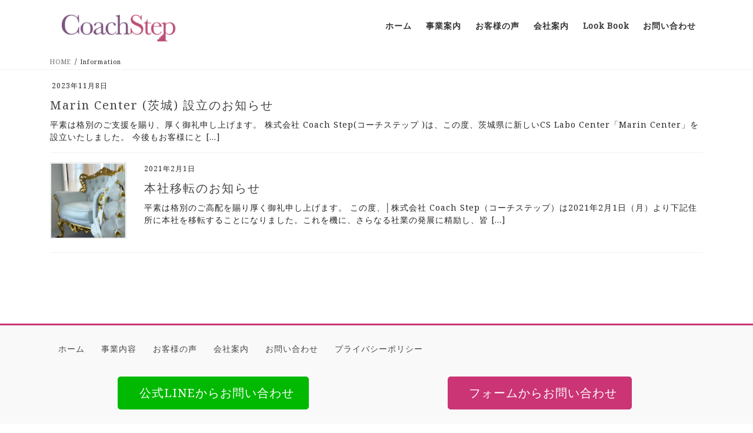

--- FILE ---
content_type: text/html; charset=UTF-8
request_url: https://coach-step.com/category/information/
body_size: 14827
content:
<!DOCTYPE html>
<html dir="ltr" lang="ja" prefix="og: https://ogp.me/ns#">
<head>
<!-- Google Tag Manager -->
<script>(function(w,d,s,l,i){w[l]=w[l]||[];w[l].push({'gtm.start':
new Date().getTime(),event:'gtm.js'});var f=d.getElementsByTagName(s)[0],
j=d.createElement(s),dl=l!='dataLayer'?'&l='+l:'';j.async=true;j.src=
'https://www.googletagmanager.com/gtm.js?id='+i+dl;f.parentNode.insertBefore(j,f);
})(window,document,'script','dataLayer','GTM-M6HSMJLJ');</script>
<!-- End Google Tag Manager -->
<meta charset="utf-8">
<meta http-equiv="X-UA-Compatible" content="IE=edge">
<meta name="viewport" content="width=device-width, initial-scale=1">

<title>Information - 株式会社 Coach Step（コーチステップ）</title>

		<!-- All in One SEO 4.6.9.1 - aioseo.com -->
		<meta name="robots" content="max-image-preview:large" />
		<link rel="canonical" href="https://coach-step.com/category/information/" />
		<meta name="generator" content="All in One SEO (AIOSEO) 4.6.9.1" />
		<script type="application/ld+json" class="aioseo-schema">
			{"@context":"https:\/\/schema.org","@graph":[{"@type":"BreadcrumbList","@id":"https:\/\/coach-step.com\/category\/information\/#breadcrumblist","itemListElement":[{"@type":"ListItem","@id":"https:\/\/coach-step.com\/#listItem","position":1,"name":"\u5bb6","item":"https:\/\/coach-step.com\/","nextItem":"https:\/\/coach-step.com\/category\/information\/#listItem"},{"@type":"ListItem","@id":"https:\/\/coach-step.com\/category\/information\/#listItem","position":2,"name":"Information","previousItem":"https:\/\/coach-step.com\/#listItem"}]},{"@type":"CollectionPage","@id":"https:\/\/coach-step.com\/category\/information\/#collectionpage","url":"https:\/\/coach-step.com\/category\/information\/","name":"Information - \u682a\u5f0f\u4f1a\u793e Coach Step\uff08\u30b3\u30fc\u30c1\u30b9\u30c6\u30c3\u30d7\uff09","inLanguage":"ja","isPartOf":{"@id":"https:\/\/coach-step.com\/#website"},"breadcrumb":{"@id":"https:\/\/coach-step.com\/category\/information\/#breadcrumblist"}},{"@type":"Organization","@id":"https:\/\/coach-step.com\/#organization","name":"\u682a\u5f0f\u4f1a\u793e Coach Step\uff08\u30b3\u30fc\u30c1\u30b9\u30c6\u30c3\u30d7\uff09\u2502\u30b3\u30fc\u30eb\u30fb\u73fe\u5834\u7d4c\u9a13\u8005\u306b\u3088\u308b\u7dcf\u5408\u30b3\u30f3\u30b5\u30eb\u30c6\u30a3\u30f3\u30b0","description":"\u30ab\u30b9\u30bf\u30de\u30fc\u30bb\u30f3\u30bf\u30fc\u69cb\u7bc9\u3001\u30b3\u30fc\u30eb\u30bb\u30f3\u30bf\u30fc\u904b\u55b6\u306e\u30b3\u30f3\u30b5\u30eb\u30c6\u30a3\u30f3\u30b0\u4e8b\u696d\u3092\u62c5\u3046\u3001\u682a\u5f0f\u4f1a\u793e Coach Step\uff08\u30b3\u30fc\u30c1\u30b9\u30c6\u30c3\u30d7\uff09\u3002\u7d4c\u55b6\u306b\u7e4b\u3052\u3089\u308c\u308b\u73fe\u5834\u4f5c\u308a\u3092\u30e2\u30c3\u30c8\u30fc\u306b\u30ab\u30b9\u30bf\u30de\u30fc\u30d3\u30b8\u30e7\u30f3\u3092\u5b9f\u73fe\u3059\u308b\u305f\u3081\u7dcf\u5408\u7684\u306b\u30b5\u30dd\u30fc\u30c8\u81f4\u3057\u307e\u3059\u3002","url":"https:\/\/coach-step.com\/","telephone":"+81353414882","logo":{"@type":"ImageObject","url":"https:\/\/coach-step.com\/wp-content\/uploads\/2021\/05\/logo-cs_500x500.jpg","@id":"https:\/\/coach-step.com\/category\/information\/#organizationLogo","width":500,"height":500,"caption":"\u682a\u5f0f\u4f1a\u793eCoachStep\uff08\u30b3\u30fc\u30c1\u30b9\u30c6\u30c3\u30d7\uff09"},"image":{"@id":"https:\/\/coach-step.com\/category\/information\/#organizationLogo"},"sameAs":["https:\/\/www.facebook.com\/Coach-Step-301693570523435\/"]},{"@type":"WebSite","@id":"https:\/\/coach-step.com\/#website","url":"https:\/\/coach-step.com\/","name":"\u682a\u5f0f\u4f1a\u793e Coach Step\uff08\u30b3\u30fc\u30c1\u30b9\u30c6\u30c3\u30d7\uff09","description":"\u30ab\u30b9\u30bf\u30de\u30fc\u30bb\u30f3\u30bf\u30fc\u69cb\u7bc9\u3001\u30b3\u30fc\u30eb\u30bb\u30f3\u30bf\u30fc\u904b\u55b6\u306e\u30b3\u30f3\u30b5\u30eb\u30c6\u30a3\u30f3\u30b0\u4e8b\u696d\u3092\u62c5\u3046\u3001\u682a\u5f0f\u4f1a\u793e Coach Step\uff08\u30b3\u30fc\u30c1\u30b9\u30c6\u30c3\u30d7\uff09\u3002\u7d4c\u55b6\u306b\u7e4b\u3052\u3089\u308c\u308b\u73fe\u5834\u4f5c\u308a\u3092\u30e2\u30c3\u30c8\u30fc\u306b\u30ab\u30b9\u30bf\u30de\u30fc\u30d3\u30b8\u30e7\u30f3\u3092\u5b9f\u73fe\u3059\u308b\u305f\u3081\u7dcf\u5408\u7684\u306b\u30b5\u30dd\u30fc\u30c8\u81f4\u3057\u307e\u3059\u3002","inLanguage":"ja","publisher":{"@id":"https:\/\/coach-step.com\/#organization"}}]}
		</script>
		<!-- All in One SEO -->

<link rel='dns-prefetch' href='//stats.wp.com' />
<link rel="alternate" type="application/rss+xml" title="株式会社 Coach Step（コーチステップ） &raquo; フィード" href="https://coach-step.com/feed/" />
<link rel="alternate" type="application/rss+xml" title="株式会社 Coach Step（コーチステップ） &raquo; コメントフィード" href="https://coach-step.com/comments/feed/" />
<link rel="alternate" type="application/rss+xml" title="株式会社 Coach Step（コーチステップ） &raquo; Information カテゴリーのフィード" href="https://coach-step.com/category/information/feed/" />
<meta name="description" content="Information について 株式会社 Coach Step（コーチステップ） カスタマーセンター構築、コールセンター運営のコンサルティング事業を担う、株式会社 Coach Step（コーチステップ）。経営に繋げられる現場作りをモットーにカスタマービジョンを実現するため総合的にサポート致します。" /><style id='wp-img-auto-sizes-contain-inline-css' type='text/css'>
img:is([sizes=auto i],[sizes^="auto," i]){contain-intrinsic-size:3000px 1500px}
/*# sourceURL=wp-img-auto-sizes-contain-inline-css */
</style>
<link rel='stylesheet' id='style1-css' href='https://coach-step.com/wp-content/themes/lightning_child/scss/common.css?ver=6.9' type='text/css' media='all' />
<link rel='stylesheet' id='style2-css' href='https://coach-step.com/wp-content/themes/lightning_child/scss/voice.css?ver=6.9' type='text/css' media='all' />
<link rel='stylesheet' id='style3-css' href='https://coach-step.com/wp-content/themes/lightning_child/scss/recruit_cslab.css?ver=6.9' type='text/css' media='all' />
<link rel='stylesheet' id='vkExUnit_common_style-css' href='https://coach-step.com/wp-content/plugins/vk-all-in-one-expansion-unit/assets/css/vkExUnit_style.css?ver=9.113.0.1' type='text/css' media='all' />
<style id='vkExUnit_common_style-inline-css' type='text/css'>
:root {--ver_page_top_button_url:url(https://coach-step.com/wp-content/plugins/vk-all-in-one-expansion-unit/assets/images/to-top-btn-icon.svg);}@font-face {font-weight: normal;font-style: normal;font-family: "vk_sns";src: url("https://coach-step.com/wp-content/plugins/vk-all-in-one-expansion-unit/inc/sns/icons/fonts/vk_sns.eot?-bq20cj");src: url("https://coach-step.com/wp-content/plugins/vk-all-in-one-expansion-unit/inc/sns/icons/fonts/vk_sns.eot?#iefix-bq20cj") format("embedded-opentype"),url("https://coach-step.com/wp-content/plugins/vk-all-in-one-expansion-unit/inc/sns/icons/fonts/vk_sns.woff?-bq20cj") format("woff"),url("https://coach-step.com/wp-content/plugins/vk-all-in-one-expansion-unit/inc/sns/icons/fonts/vk_sns.ttf?-bq20cj") format("truetype"),url("https://coach-step.com/wp-content/plugins/vk-all-in-one-expansion-unit/inc/sns/icons/fonts/vk_sns.svg?-bq20cj#vk_sns") format("svg");}
.veu_promotion-alert__content--text {border: 1px solid rgba(0,0,0,0.125);padding: 0.5em 1em;border-radius: var(--vk-size-radius);margin-bottom: var(--vk-margin-block-bottom);font-size: 0.875rem;}/* Alert Content部分に段落タグを入れた場合に最後の段落の余白を0にする */.veu_promotion-alert__content--text p:last-of-type{margin-bottom:0;margin-top: 0;}
/*# sourceURL=vkExUnit_common_style-inline-css */
</style>
<style id='wp-emoji-styles-inline-css' type='text/css'>

	img.wp-smiley, img.emoji {
		display: inline !important;
		border: none !important;
		box-shadow: none !important;
		height: 1em !important;
		width: 1em !important;
		margin: 0 0.07em !important;
		vertical-align: -0.1em !important;
		background: none !important;
		padding: 0 !important;
	}
/*# sourceURL=wp-emoji-styles-inline-css */
</style>
<link rel='stylesheet' id='wp-block-library-css' href='https://coach-step.com/wp-includes/css/dist/block-library/style.min.css?ver=6.9' type='text/css' media='all' />
<style id='wp-block-library-inline-css' type='text/css'>
/* VK Color Palettes */

/*# sourceURL=wp-block-library-inline-css */
</style><style id='wp-block-columns-inline-css' type='text/css'>
.wp-block-columns{box-sizing:border-box;display:flex;flex-wrap:wrap!important}@media (min-width:782px){.wp-block-columns{flex-wrap:nowrap!important}}.wp-block-columns{align-items:normal!important}.wp-block-columns.are-vertically-aligned-top{align-items:flex-start}.wp-block-columns.are-vertically-aligned-center{align-items:center}.wp-block-columns.are-vertically-aligned-bottom{align-items:flex-end}@media (max-width:781px){.wp-block-columns:not(.is-not-stacked-on-mobile)>.wp-block-column{flex-basis:100%!important}}@media (min-width:782px){.wp-block-columns:not(.is-not-stacked-on-mobile)>.wp-block-column{flex-basis:0;flex-grow:1}.wp-block-columns:not(.is-not-stacked-on-mobile)>.wp-block-column[style*=flex-basis]{flex-grow:0}}.wp-block-columns.is-not-stacked-on-mobile{flex-wrap:nowrap!important}.wp-block-columns.is-not-stacked-on-mobile>.wp-block-column{flex-basis:0;flex-grow:1}.wp-block-columns.is-not-stacked-on-mobile>.wp-block-column[style*=flex-basis]{flex-grow:0}:where(.wp-block-columns){margin-bottom:1.75em}:where(.wp-block-columns.has-background){padding:1.25em 2.375em}.wp-block-column{flex-grow:1;min-width:0;overflow-wrap:break-word;word-break:break-word}.wp-block-column.is-vertically-aligned-top{align-self:flex-start}.wp-block-column.is-vertically-aligned-center{align-self:center}.wp-block-column.is-vertically-aligned-bottom{align-self:flex-end}.wp-block-column.is-vertically-aligned-stretch{align-self:stretch}.wp-block-column.is-vertically-aligned-bottom,.wp-block-column.is-vertically-aligned-center,.wp-block-column.is-vertically-aligned-top{width:100%}
/*# sourceURL=https://coach-step.com/wp-includes/blocks/columns/style.min.css */
</style>
<style id='wp-block-paragraph-inline-css' type='text/css'>
.is-small-text{font-size:.875em}.is-regular-text{font-size:1em}.is-large-text{font-size:2.25em}.is-larger-text{font-size:3em}.has-drop-cap:not(:focus):first-letter{float:left;font-size:8.4em;font-style:normal;font-weight:100;line-height:.68;margin:.05em .1em 0 0;text-transform:uppercase}body.rtl .has-drop-cap:not(:focus):first-letter{float:none;margin-left:.1em}p.has-drop-cap.has-background{overflow:hidden}:root :where(p.has-background){padding:1.25em 2.375em}:where(p.has-text-color:not(.has-link-color)) a{color:inherit}p.has-text-align-left[style*="writing-mode:vertical-lr"],p.has-text-align-right[style*="writing-mode:vertical-rl"]{rotate:180deg}
/*# sourceURL=https://coach-step.com/wp-includes/blocks/paragraph/style.min.css */
</style>
<style id='global-styles-inline-css' type='text/css'>
:root{--wp--preset--aspect-ratio--square: 1;--wp--preset--aspect-ratio--4-3: 4/3;--wp--preset--aspect-ratio--3-4: 3/4;--wp--preset--aspect-ratio--3-2: 3/2;--wp--preset--aspect-ratio--2-3: 2/3;--wp--preset--aspect-ratio--16-9: 16/9;--wp--preset--aspect-ratio--9-16: 9/16;--wp--preset--color--black: #000000;--wp--preset--color--cyan-bluish-gray: #abb8c3;--wp--preset--color--white: #ffffff;--wp--preset--color--pale-pink: #f78da7;--wp--preset--color--vivid-red: #cf2e2e;--wp--preset--color--luminous-vivid-orange: #ff6900;--wp--preset--color--luminous-vivid-amber: #fcb900;--wp--preset--color--light-green-cyan: #7bdcb5;--wp--preset--color--vivid-green-cyan: #00d084;--wp--preset--color--pale-cyan-blue: #8ed1fc;--wp--preset--color--vivid-cyan-blue: #0693e3;--wp--preset--color--vivid-purple: #9b51e0;--wp--preset--gradient--vivid-cyan-blue-to-vivid-purple: linear-gradient(135deg,rgb(6,147,227) 0%,rgb(155,81,224) 100%);--wp--preset--gradient--light-green-cyan-to-vivid-green-cyan: linear-gradient(135deg,rgb(122,220,180) 0%,rgb(0,208,130) 100%);--wp--preset--gradient--luminous-vivid-amber-to-luminous-vivid-orange: linear-gradient(135deg,rgb(252,185,0) 0%,rgb(255,105,0) 100%);--wp--preset--gradient--luminous-vivid-orange-to-vivid-red: linear-gradient(135deg,rgb(255,105,0) 0%,rgb(207,46,46) 100%);--wp--preset--gradient--very-light-gray-to-cyan-bluish-gray: linear-gradient(135deg,rgb(238,238,238) 0%,rgb(169,184,195) 100%);--wp--preset--gradient--cool-to-warm-spectrum: linear-gradient(135deg,rgb(74,234,220) 0%,rgb(151,120,209) 20%,rgb(207,42,186) 40%,rgb(238,44,130) 60%,rgb(251,105,98) 80%,rgb(254,248,76) 100%);--wp--preset--gradient--blush-light-purple: linear-gradient(135deg,rgb(255,206,236) 0%,rgb(152,150,240) 100%);--wp--preset--gradient--blush-bordeaux: linear-gradient(135deg,rgb(254,205,165) 0%,rgb(254,45,45) 50%,rgb(107,0,62) 100%);--wp--preset--gradient--luminous-dusk: linear-gradient(135deg,rgb(255,203,112) 0%,rgb(199,81,192) 50%,rgb(65,88,208) 100%);--wp--preset--gradient--pale-ocean: linear-gradient(135deg,rgb(255,245,203) 0%,rgb(182,227,212) 50%,rgb(51,167,181) 100%);--wp--preset--gradient--electric-grass: linear-gradient(135deg,rgb(202,248,128) 0%,rgb(113,206,126) 100%);--wp--preset--gradient--midnight: linear-gradient(135deg,rgb(2,3,129) 0%,rgb(40,116,252) 100%);--wp--preset--font-size--small: 13px;--wp--preset--font-size--medium: 20px;--wp--preset--font-size--large: 36px;--wp--preset--font-size--x-large: 42px;--wp--preset--spacing--20: 0.44rem;--wp--preset--spacing--30: 0.67rem;--wp--preset--spacing--40: 1rem;--wp--preset--spacing--50: 1.5rem;--wp--preset--spacing--60: 2.25rem;--wp--preset--spacing--70: 3.38rem;--wp--preset--spacing--80: 5.06rem;--wp--preset--shadow--natural: 6px 6px 9px rgba(0, 0, 0, 0.2);--wp--preset--shadow--deep: 12px 12px 50px rgba(0, 0, 0, 0.4);--wp--preset--shadow--sharp: 6px 6px 0px rgba(0, 0, 0, 0.2);--wp--preset--shadow--outlined: 6px 6px 0px -3px rgb(255, 255, 255), 6px 6px rgb(0, 0, 0);--wp--preset--shadow--crisp: 6px 6px 0px rgb(0, 0, 0);}:where(.is-layout-flex){gap: 0.5em;}:where(.is-layout-grid){gap: 0.5em;}body .is-layout-flex{display: flex;}.is-layout-flex{flex-wrap: wrap;align-items: center;}.is-layout-flex > :is(*, div){margin: 0;}body .is-layout-grid{display: grid;}.is-layout-grid > :is(*, div){margin: 0;}:where(.wp-block-columns.is-layout-flex){gap: 2em;}:where(.wp-block-columns.is-layout-grid){gap: 2em;}:where(.wp-block-post-template.is-layout-flex){gap: 1.25em;}:where(.wp-block-post-template.is-layout-grid){gap: 1.25em;}.has-black-color{color: var(--wp--preset--color--black) !important;}.has-cyan-bluish-gray-color{color: var(--wp--preset--color--cyan-bluish-gray) !important;}.has-white-color{color: var(--wp--preset--color--white) !important;}.has-pale-pink-color{color: var(--wp--preset--color--pale-pink) !important;}.has-vivid-red-color{color: var(--wp--preset--color--vivid-red) !important;}.has-luminous-vivid-orange-color{color: var(--wp--preset--color--luminous-vivid-orange) !important;}.has-luminous-vivid-amber-color{color: var(--wp--preset--color--luminous-vivid-amber) !important;}.has-light-green-cyan-color{color: var(--wp--preset--color--light-green-cyan) !important;}.has-vivid-green-cyan-color{color: var(--wp--preset--color--vivid-green-cyan) !important;}.has-pale-cyan-blue-color{color: var(--wp--preset--color--pale-cyan-blue) !important;}.has-vivid-cyan-blue-color{color: var(--wp--preset--color--vivid-cyan-blue) !important;}.has-vivid-purple-color{color: var(--wp--preset--color--vivid-purple) !important;}.has-black-background-color{background-color: var(--wp--preset--color--black) !important;}.has-cyan-bluish-gray-background-color{background-color: var(--wp--preset--color--cyan-bluish-gray) !important;}.has-white-background-color{background-color: var(--wp--preset--color--white) !important;}.has-pale-pink-background-color{background-color: var(--wp--preset--color--pale-pink) !important;}.has-vivid-red-background-color{background-color: var(--wp--preset--color--vivid-red) !important;}.has-luminous-vivid-orange-background-color{background-color: var(--wp--preset--color--luminous-vivid-orange) !important;}.has-luminous-vivid-amber-background-color{background-color: var(--wp--preset--color--luminous-vivid-amber) !important;}.has-light-green-cyan-background-color{background-color: var(--wp--preset--color--light-green-cyan) !important;}.has-vivid-green-cyan-background-color{background-color: var(--wp--preset--color--vivid-green-cyan) !important;}.has-pale-cyan-blue-background-color{background-color: var(--wp--preset--color--pale-cyan-blue) !important;}.has-vivid-cyan-blue-background-color{background-color: var(--wp--preset--color--vivid-cyan-blue) !important;}.has-vivid-purple-background-color{background-color: var(--wp--preset--color--vivid-purple) !important;}.has-black-border-color{border-color: var(--wp--preset--color--black) !important;}.has-cyan-bluish-gray-border-color{border-color: var(--wp--preset--color--cyan-bluish-gray) !important;}.has-white-border-color{border-color: var(--wp--preset--color--white) !important;}.has-pale-pink-border-color{border-color: var(--wp--preset--color--pale-pink) !important;}.has-vivid-red-border-color{border-color: var(--wp--preset--color--vivid-red) !important;}.has-luminous-vivid-orange-border-color{border-color: var(--wp--preset--color--luminous-vivid-orange) !important;}.has-luminous-vivid-amber-border-color{border-color: var(--wp--preset--color--luminous-vivid-amber) !important;}.has-light-green-cyan-border-color{border-color: var(--wp--preset--color--light-green-cyan) !important;}.has-vivid-green-cyan-border-color{border-color: var(--wp--preset--color--vivid-green-cyan) !important;}.has-pale-cyan-blue-border-color{border-color: var(--wp--preset--color--pale-cyan-blue) !important;}.has-vivid-cyan-blue-border-color{border-color: var(--wp--preset--color--vivid-cyan-blue) !important;}.has-vivid-purple-border-color{border-color: var(--wp--preset--color--vivid-purple) !important;}.has-vivid-cyan-blue-to-vivid-purple-gradient-background{background: var(--wp--preset--gradient--vivid-cyan-blue-to-vivid-purple) !important;}.has-light-green-cyan-to-vivid-green-cyan-gradient-background{background: var(--wp--preset--gradient--light-green-cyan-to-vivid-green-cyan) !important;}.has-luminous-vivid-amber-to-luminous-vivid-orange-gradient-background{background: var(--wp--preset--gradient--luminous-vivid-amber-to-luminous-vivid-orange) !important;}.has-luminous-vivid-orange-to-vivid-red-gradient-background{background: var(--wp--preset--gradient--luminous-vivid-orange-to-vivid-red) !important;}.has-very-light-gray-to-cyan-bluish-gray-gradient-background{background: var(--wp--preset--gradient--very-light-gray-to-cyan-bluish-gray) !important;}.has-cool-to-warm-spectrum-gradient-background{background: var(--wp--preset--gradient--cool-to-warm-spectrum) !important;}.has-blush-light-purple-gradient-background{background: var(--wp--preset--gradient--blush-light-purple) !important;}.has-blush-bordeaux-gradient-background{background: var(--wp--preset--gradient--blush-bordeaux) !important;}.has-luminous-dusk-gradient-background{background: var(--wp--preset--gradient--luminous-dusk) !important;}.has-pale-ocean-gradient-background{background: var(--wp--preset--gradient--pale-ocean) !important;}.has-electric-grass-gradient-background{background: var(--wp--preset--gradient--electric-grass) !important;}.has-midnight-gradient-background{background: var(--wp--preset--gradient--midnight) !important;}.has-small-font-size{font-size: var(--wp--preset--font-size--small) !important;}.has-medium-font-size{font-size: var(--wp--preset--font-size--medium) !important;}.has-large-font-size{font-size: var(--wp--preset--font-size--large) !important;}.has-x-large-font-size{font-size: var(--wp--preset--font-size--x-large) !important;}
:where(.wp-block-columns.is-layout-flex){gap: 2em;}:where(.wp-block-columns.is-layout-grid){gap: 2em;}
/*# sourceURL=global-styles-inline-css */
</style>
<style id='core-block-supports-inline-css' type='text/css'>
.wp-container-core-columns-is-layout-9d6595d7{flex-wrap:nowrap;}
/*# sourceURL=core-block-supports-inline-css */
</style>

<style id='classic-theme-styles-inline-css' type='text/css'>
/*! This file is auto-generated */
.wp-block-button__link{color:#fff;background-color:#32373c;border-radius:9999px;box-shadow:none;text-decoration:none;padding:calc(.667em + 2px) calc(1.333em + 2px);font-size:1.125em}.wp-block-file__button{background:#32373c;color:#fff;text-decoration:none}
/*# sourceURL=/wp-includes/css/classic-themes.min.css */
</style>
<link rel='stylesheet' id='vk-swiper-style-css' href='https://coach-step.com/wp-content/plugins/vk-blocks/vendor/vektor-inc/vk-swiper/src/assets/css/swiper-bundle.min.css?ver=11.0.2' type='text/css' media='all' />
<link rel='stylesheet' id='bootstrap-4-style-css' href='https://coach-step.com/wp-content/themes/lightning/library/bootstrap-4/css/bootstrap.min.css?ver=4.5.0' type='text/css' media='all' />
<link rel='stylesheet' id='lightning-common-style-css' href='https://coach-step.com/wp-content/themes/lightning/assets/css/common.css?ver=13.8.13' type='text/css' media='all' />
<style id='lightning-common-style-inline-css' type='text/css'>
/* vk-mobile-nav */:root {--vk-mobile-nav-menu-btn-bg-src: url("https://coach-step.com/wp-content/themes/lightning/inc/vk-mobile-nav/package/images/vk-menu-btn-black.svg");--vk-mobile-nav-menu-btn-close-bg-src: url("https://coach-step.com/wp-content/themes/lightning/inc/vk-mobile-nav/package/images/vk-menu-close-black.svg");--vk-menu-acc-icon-open-black-bg-src: url("https://coach-step.com/wp-content/themes/lightning/inc/vk-mobile-nav/package/images/vk-menu-acc-icon-open-black.svg");--vk-menu-acc-icon-open-white-bg-src: url("https://coach-step.com/wp-content/themes/lightning/inc/vk-mobile-nav/package/images/vk-menu-acc-icon-open-white.svg");--vk-menu-acc-icon-close-black-bg-src: url("https://coach-step.com/wp-content/themes/lightning/inc/vk-mobile-nav/package/images/vk-menu-close-black.svg");--vk-menu-acc-icon-close-white-bg-src: url("https://coach-step.com/wp-content/themes/lightning/inc/vk-mobile-nav/package/images/vk-menu-close-white.svg");}
/*# sourceURL=lightning-common-style-inline-css */
</style>
<link rel='stylesheet' id='lightning-design-style-css' href='https://coach-step.com/wp-content/themes/lightning/design-skin/origin2/css/style.css?ver=13.8.13' type='text/css' media='all' />
<style id='lightning-design-style-inline-css' type='text/css'>
/* ltg common custom */:root {--vk-menu-acc-btn-border-color:#333;--vk-color-primary:#cb3475;--color-key:#cb3475;--color-key-dark:#864b81;}.bbp-submit-wrapper .button.submit { background-color:#864b81 ; }.bbp-submit-wrapper .button.submit:hover { background-color:#cb3475 ; }.veu_color_txt_key { color:#864b81 ; }.veu_color_bg_key { background-color:#864b81 ; }.veu_color_border_key { border-color:#864b81 ; }.btn-default { border-color:#cb3475;color:#cb3475;}.btn-default:focus,.btn-default:hover { border-color:#cb3475;background-color: #cb3475; }.wp-block-search__button,.btn-primary { background-color:#cb3475;border-color:#864b81; }.wp-block-search__button:focus,.wp-block-search__button:hover,.btn-primary:not(:disabled):not(.disabled):active,.btn-primary:focus,.btn-primary:hover { background-color:#864b81;border-color:#cb3475; }.btn-outline-primary { color : #cb3475 ; border-color:#cb3475; }.btn-outline-primary:not(:disabled):not(.disabled):active,.btn-outline-primary:focus,.btn-outline-primary:hover { color : #fff; background-color:#cb3475;border-color:#864b81; }a { color:#cb3475; }a:hover { color:#cb3475; }/* sidebar child menu display */.localNav ul ul.children{ display:none; }.localNav ul li.current_page_ancestor ul.children,.localNav ul li.current_page_item ul.children,.localNav ul li.current-cat ul.children{ display:block; }/* ExUnit widget ( child page list widget and so on ) */.localNavi ul.children{ display:none; }.localNavi li.current_page_ancestor ul.children,.localNavi li.current_page_item ul.children,.localNavi li.current-cat ul.children{ display:block; }
.media .media-body .media-heading a:hover { color:#cb3475; }@media (min-width: 768px){.gMenu > li:before,.gMenu > li.menu-item-has-children::after { border-bottom-color:#864b81 }.gMenu li li { background-color:#864b81 }.gMenu li li a:hover { background-color:#cb3475; }} /* @media (min-width: 768px) */.page-header { background-color:#cb3475; }h2,.mainSection-title { border-top-color:#cb3475; }h3:after,.subSection-title:after { border-bottom-color:#cb3475; }ul.page-numbers li span.page-numbers.current,.page-link dl .post-page-numbers.current { background-color:#cb3475; }.pager li > a { border-color:#cb3475;color:#cb3475;}.pager li > a:hover { background-color:#cb3475;color:#fff;}.siteFooter { border-top-color:#cb3475; }dt { border-left-color:#cb3475; }:root {--g_nav_main_acc_icon_open_url:url(https://coach-step.com/wp-content/themes/lightning/inc/vk-mobile-nav/package/images/vk-menu-acc-icon-open-black.svg);--g_nav_main_acc_icon_close_url: url(https://coach-step.com/wp-content/themes/lightning/inc/vk-mobile-nav/package/images/vk-menu-close-black.svg);--g_nav_sub_acc_icon_open_url: url(https://coach-step.com/wp-content/themes/lightning/inc/vk-mobile-nav/package/images/vk-menu-acc-icon-open-white.svg);--g_nav_sub_acc_icon_close_url: url(https://coach-step.com/wp-content/themes/lightning/inc/vk-mobile-nav/package/images/vk-menu-close-white.svg);}
/*# sourceURL=lightning-design-style-inline-css */
</style>
<link rel='stylesheet' id='veu-cta-css' href='https://coach-step.com/wp-content/plugins/vk-all-in-one-expansion-unit/inc/call-to-action/package/assets/css/style.css?ver=9.113.0.1' type='text/css' media='all' />
<link rel='stylesheet' id='vk-blocks-build-css-css' href='https://coach-step.com/wp-content/plugins/vk-blocks/build/block-build.css?ver=1.115.2.1' type='text/css' media='all' />
<style id='vk-blocks-build-css-inline-css' type='text/css'>

	:root {
		--vk_image-mask-circle: url(https://coach-step.com/wp-content/plugins/vk-blocks/inc/vk-blocks/images/circle.svg);
		--vk_image-mask-wave01: url(https://coach-step.com/wp-content/plugins/vk-blocks/inc/vk-blocks/images/wave01.svg);
		--vk_image-mask-wave02: url(https://coach-step.com/wp-content/plugins/vk-blocks/inc/vk-blocks/images/wave02.svg);
		--vk_image-mask-wave03: url(https://coach-step.com/wp-content/plugins/vk-blocks/inc/vk-blocks/images/wave03.svg);
		--vk_image-mask-wave04: url(https://coach-step.com/wp-content/plugins/vk-blocks/inc/vk-blocks/images/wave04.svg);
	}
	

	:root {

		--vk-balloon-border-width:1px;

		--vk-balloon-speech-offset:-12px;
	}
	

	:root {
		--vk_flow-arrow: url(https://coach-step.com/wp-content/plugins/vk-blocks/inc/vk-blocks/images/arrow_bottom.svg);
	}
	
/*# sourceURL=vk-blocks-build-css-inline-css */
</style>
<link rel='stylesheet' id='lightning-theme-style-css' href='https://coach-step.com/wp-content/themes/lightning_child/style.css?ver=13.8.13' type='text/css' media='all' />
<script type="text/javascript" src="https://coach-step.com/wp-includes/js/jquery/jquery.min.js?ver=3.7.1" id="jquery-core-js"></script>
<script type="text/javascript" src="https://coach-step.com/wp-includes/js/jquery/jquery-migrate.min.js?ver=3.4.1" id="jquery-migrate-js"></script>
<link rel="https://api.w.org/" href="https://coach-step.com/wp-json/" /><link rel="alternate" title="JSON" type="application/json" href="https://coach-step.com/wp-json/wp/v2/categories/2" /><link rel="EditURI" type="application/rsd+xml" title="RSD" href="https://coach-step.com/xmlrpc.php?rsd" />
<meta name="generator" content="WordPress 6.9" />
	<link rel="preconnect" href="https://fonts.googleapis.com">
	<link rel="preconnect" href="https://fonts.gstatic.com">
	<link href='https://fonts.googleapis.com/css2?display=swap&family=Noto+Serif' rel='stylesheet'>	<style>img#wpstats{display:none}</style>
		<style id="lightning-color-custom-for-plugins" type="text/css">/* ltg theme common */.color_key_bg,.color_key_bg_hover:hover{background-color: #cb3475;}.color_key_txt,.color_key_txt_hover:hover{color: #cb3475;}.color_key_border,.color_key_border_hover:hover{border-color: #cb3475;}.color_key_dark_bg,.color_key_dark_bg_hover:hover{background-color: #864b81;}.color_key_dark_txt,.color_key_dark_txt_hover:hover{color: #864b81;}.color_key_dark_border,.color_key_dark_border_hover:hover{border-color: #864b81;}</style><!-- [ VK All in One Expansion Unit OGP ] -->
<meta property="og:site_name" content="株式会社 Coach Step（コーチステップ）" />
<meta property="og:url" content="https://coach-step.com/2023/11/08/marin-center-%e8%8c%a8%e5%9f%8e%ef%bc%89%e8%a8%ad%e7%ab%8b%e3%81%ae%e3%81%8a%e7%9f%a5%e3%82%89%e3%81%9b/" />
<meta property="og:title" content="Information | 株式会社 Coach Step（コーチステップ）" />
<meta property="og:description" content="Information について 株式会社 Coach Step（コーチステップ） カスタマーセンター構築、コールセンター運営のコンサルティング事業を担う、株式会社 Coach Step（コーチステップ）。経営に繋げられる現場作りをモットーにカスタマービジョンを実現するため総合的にサポート致します。" />
<meta property="og:type" content="article" />
<!-- [ / VK All in One Expansion Unit OGP ] -->
<!-- [ VK All in One Expansion Unit twitter card ] -->
<meta name="twitter:card" content="summary_large_image">
<meta name="twitter:description" content="Information について 株式会社 Coach Step（コーチステップ） カスタマーセンター構築、コールセンター運営のコンサルティング事業を担う、株式会社 Coach Step（コーチステップ）。経営に繋げられる現場作りをモットーにカスタマービジョンを実現するため総合的にサポート致します。">
<meta name="twitter:title" content="Information | 株式会社 Coach Step（コーチステップ）">
<meta name="twitter:url" content="https://coach-step.com/2023/11/08/marin-center-%e8%8c%a8%e5%9f%8e%ef%bc%89%e8%a8%ad%e7%ab%8b%e3%81%ae%e3%81%8a%e7%9f%a5%e3%82%89%e3%81%9b/">
	<meta name="twitter:domain" content="coach-step.com">
	<!-- [ / VK All in One Expansion Unit twitter card ] -->
	<link rel="icon" href="https://coach-step.com/wp-content/uploads/2021/04/cropped-cropped-logo-c_clear3-rw512x512-32x32.png" sizes="32x32" />
<link rel="icon" href="https://coach-step.com/wp-content/uploads/2021/04/cropped-cropped-logo-c_clear3-rw512x512-192x192.png" sizes="192x192" />
<link rel="apple-touch-icon" href="https://coach-step.com/wp-content/uploads/2021/04/cropped-cropped-logo-c_clear3-rw512x512-180x180.png" />
<meta name="msapplication-TileImage" content="https://coach-step.com/wp-content/uploads/2021/04/cropped-cropped-logo-c_clear3-rw512x512-270x270.png" />
		<style type="text/css" id="wp-custom-css">
			@charset "UTF-8";
/* CSS Document */

/* TOP */
/* 既存コピーライト非表示 */
footer .copySection {
    display:none !important;
}

.widget_ltg_full_wide_title_outer {
			padding-top: 0px !important;
}
.col-md-12 {
background-color:  #F9F9F9 !important;
}

/* フッダーメニューの上の余白調整 */
.footerMenu ul {
    margin-top: 30px !important;
	}


	
/* スライダー下の余白 */
div.section.siteContent {
 padding: 0px 0px 64px;
 }

/* お知らせタイトル調整 */
h2.mainSection-title{
	font-size: 1.4rem;
}

/* 既存カテゴリ非表示 */
.entry-footer{
    display:none;
}
.veu_postList .postList_terms{
    display:none;
}
.entry-meta_items_term_button{
    display:none;
}

		/* TOP画像テキスト */
	.indextext-image {
  position: relative;
		margin: 0 calc(50% - 50vw) 3em;
		background-position: center center;
		background-size: cover;
}

.indextext-image img {
  width: 100%;
}

.indextext-image p {
  position: absolute;
right: 5%;
	left: 5%;
	top: 7%;
  text-align: center;
  font-size: 18px;
  color: #ffffff;
	
}

/* 問い合わせページ */
/* 必須 */
.st-hisu{
	color: #cb3475;
}
		/* テキスト角丸 */
		div.inquiry-radius {
 border: 1px solid #CCCCCC;
 border-radius: 8px;
 margin-right: 8px;
 width: 80%;
 padding: 10px 15px;
 display: inline-block;
}

/* 投稿 */
/* 既存投稿タイトル非表示 */
.page-header {
    background-color: white;
	    display: none;
}
.col-md-12{
color: black;
background-color: white;
}
.siteHeader {
box-shadow: none;
}

/* パンくずリスト非表示
.breadSection {
    display: none;
}
 */

/* 投稿タイトルオリジナル */
.post-title01{
	text-align: center !important;
	font-size: 30px !important;
}

.post-title-sub01{
	text-align: center;
}

/* 投稿空白 */

.post-margin100 {
    margin-bottom: 100px;
	}
.post-margin80 {
    margin-bottom: 80px;
}
.post-margin50 {
    margin-bottom: 50px;
}

/* 投稿ラインデザイン */
hr.post-hr-purple {
	border-width: 1px 0 0 0;
	border-style: solid;
	border-color: #864b81;
}

/* 投稿幅 */
.post-width80 {
  display: block;
  width: 80%;
	margin: 0 auto;
	line-height: 2em;
}
.post-width95 {
  display: block;
  width: 95%;
	margin: 0 auto;
	line-height: 2em;
}
.post-width90 {
  display: block;
  width: 90%;
	margin: 0 auto;
	line-height: 2em;
}
/* 投稿タイトル */
.post-title01 {
	font-weight: bolder;
	font-size: 30px;
}

/* リストの● */
ul.post-list01{
  counter-reset:list;
  list-style-type:none;
  font: 14px/1.6 'arial narrow', sans-serif;
  padding:0;
}
ul.post-list01 li{
  position:relative;
  padding: 0 0 0 20px;
  margin: 7px 0 7px 0px;
  font-weight: bold;
  font-size:14px;
  line-height: 30px;
}
ul.post-list01 li:before{
  counter-increment: list;
  content: "";
  display: block;
  position: absolute;
  left: 0px;
  height: 10px;
  width: 10px;
  border-radius: 50%;
  background: #cb3475;
  top: 50%;
  -moz-transform: translateY(-50%);
  -webkit-transform: translateY(-50%);
  -o-transform: translateY(-50%);
  -ms-transform: translateY(-50%);
  transform: translateY(-50%);
}

/* 固定ページ */
/* タイトル　英語　サブ */

.anchor-entitle{
	color: #cb3475;
	font-size: 12px;
}
.anchor-jptitle{
	font-size: 23px;
}

/* 投稿ラインデザイン */
hr.post-hr-pink {
	border-width: 1px 0 0 0;
	border-style: solid;
	border-color: #cb3475;
}

/* 投稿文章強調 */
.anchor-text-pink{
	color: #cb3475;
}

/* 投稿タイトル強調 */
.anchor-title-pink{
	color: #cb3475;
	font-size: 20px;
}

/* 投稿tableの線消し */
td {
	border-bottom: none !important;
	border: none
}
/* BOX新方式！ */
.anchor-box-pink{
width: 200px;
    margin: 45px auto 0;
    padding: 5px;
    font-size: 16px;
    line-height: 170%;
    color: #fff;
    text-align: center;
    background: #bc4e77;
}
/*  BOX内容 */
dl.anchor-box-business dt {
    width: 190px;
    margin: 10px 0 0;
    padding: 10px 10px;
    box-sizing: border-box;
    font-size: 14px;
    line-height: 170%;
    text-align: center;
    background: #F4EEF0;
    display: flex;
    justify-content: center;
    align-items: center;
}
dl.anchor-box-business dd {
    width: calc(100% - 190px);
    margin: 10px 0 0;
    padding: 10px 20px;
    box-sizing: border-box;
    font-size: 14px;
    line-height: 170%;
    background: #fff;
}
dl.anchor-box-business {
    width: 90%;
    margin: 0 auto 0;
    padding: 45px 0 0 10px;
    box-sizing: border-box;
    display: flex;
    flex-wrap: wrap;
    align-items: stretch;
}

/* 事業内容の項目　幅固定
element.style{
    width: 280px;
	} */

/* フッダーメニューの横線　削除 */
.footerMenu li a {
    border: none !important;
	｝
	
		</style>
			<style id="egf-frontend-styles" type="text/css">
		p {color: #252525;font-family: 'Noto Serif', sans-serif;font-style: normal;font-weight: 400;letter-spacing: 1px;text-decoration: none;text-transform: none;} h1 {color: #515151;font-family: 'Noto Serif', sans-serif;font-size: 10px;font-style: normal;font-weight: 400;letter-spacing: 2px;line-height: 1.6;} h2 {color: #262626;font-family: 'Noto Serif', sans-serif;font-style: normal;font-weight: 400;letter-spacing: 2px;line-height: 1.2;} h3 {color: #515151;font-family: 'Noto Serif', sans-serif;font-style: normal;font-weight: 400;letter-spacing: 1px;} h4 {color: #515151;font-family: 'Noto Serif', sans-serif;font-style: normal;font-weight: 400;letter-spacing: 1px;} h5 {color: #515151;font-family: 'Noto Serif', sans-serif;font-style: normal;font-weight: 400;letter-spacing: 1px;} h6 {color: #515151;font-family: 'Noto Serif', sans-serif;font-style: normal;font-weight: 400;letter-spacing: 1px;} li, ul, td, div {color: #252525;font-family: 'Noto Serif', sans-serif;font-size: 14px;font-style: normal;font-weight: 400;letter-spacing: 1px;line-height: 1.4;} 	</style>
	
</head>
<body class="archive category category-information category-2 wp-theme-lightning wp-child-theme-lightning_child vk-blocks bootstrap4 device-pc post-type-post">
<!-- Google Tag Manager (noscript) -->
<noscript><iframe src="https://www.googletagmanager.com/ns.html?id=GTM-M6HSMJLJ"
height="0" width="0" style="display:none;visibility:hidden"></iframe></noscript>
<!-- End Google Tag Manager (noscript) -->
<a class="skip-link screen-reader-text" href="#main">コンテンツへスキップ</a>
<a class="skip-link screen-reader-text" href="#vk-mobile-nav">ナビゲーションに移動</a>
<header class="siteHeader">
		<div class="container siteHeadContainer">
		<div class="navbar-header">
						<p class="navbar-brand siteHeader_logo">
			<a href="https://coach-step.com/">
				<span><img src="https://coach-step.com/wp-content/uploads/logo/logo-cs_280x60.png" alt="株式会社 Coach Step（コーチステップ）" /></span>
			</a>
			</p>
					</div>

					<div id="gMenu_outer" class="gMenu_outer">
				<nav class="menu-%e3%83%a1%e3%83%8b%e3%83%a5%e3%83%bc-container"><ul id="menu-%e3%83%a1%e3%83%8b%e3%83%a5%e3%83%bc" class="menu gMenu vk-menu-acc"><li id="menu-item-51" class="menu-item menu-item-type-custom menu-item-object-custom menu-item-home"><a href="https://coach-step.com"><strong class="gMenu_name">ホーム</strong></a></li>
<li id="menu-item-1615" class="menu-item menu-item-type-post_type menu-item-object-page menu-item-has-children"><a href="https://coach-step.com/business-details/"><strong class="gMenu_name">事業案内</strong></a>
<ul class="sub-menu">
	<li id="menu-item-1633" class="menu-item menu-item-type-post_type menu-item-object-page"><a href="https://coach-step.com/cslab-center/">CS Lab Center</a></li>
	<li id="menu-item-1036" class="menu-item menu-item-type-custom menu-item-object-custom"><a href="/CoachStep/business-details/#consulting">コンサルティング事業</a></li>
	<li id="menu-item-1037" class="menu-item menu-item-type-custom menu-item-object-custom"><a href="/CoachStep/business-details/#training">研修・セミナー事業</a></li>
	<li id="menu-item-1040" class="menu-item menu-item-type-custom menu-item-object-custom"><a href="/CoachStep/business-details/#outsourcing">受託事業</a></li>
	<li id="menu-item-1041" class="menu-item menu-item-type-custom menu-item-object-custom"><a href="/CoachStep/business-details/#school">スクール事業</a></li>
</ul>
</li>
<li id="menu-item-1568" class="menu-item menu-item-type-post_type menu-item-object-page"><a href="https://coach-step.com/voice/"><strong class="gMenu_name">お客様の声</strong></a></li>
<li id="menu-item-1616" class="menu-item menu-item-type-post_type menu-item-object-page menu-item-has-children"><a href="https://coach-step.com/company/"><strong class="gMenu_name">会社案内</strong></a>
<ul class="sub-menu">
	<li id="menu-item-1046" class="menu-item menu-item-type-custom menu-item-object-custom"><a href="/CoachStep/company#company">会社概要</a></li>
	<li id="menu-item-1047" class="menu-item menu-item-type-custom menu-item-object-custom"><a href="/coach-step/company#access">アクセス</a></li>
	<li id="menu-item-1629" class="menu-item menu-item-type-post_type menu-item-object-page"><a href="https://coach-step.com/recruit/">採用情報</a></li>
</ul>
</li>
<li id="menu-item-1326" class="menu-item menu-item-type-taxonomy menu-item-object-category"><a href="https://coach-step.com/category/look-book/"><strong class="gMenu_name">Look Book</strong></a></li>
<li id="menu-item-1617" class="menu-item menu-item-type-post_type menu-item-object-page menu-item-has-children"><a href="https://coach-step.com/inquiry/"><strong class="gMenu_name">お問い合わせ</strong></a>
<ul class="sub-menu">
	<li id="menu-item-1050" class="menu-item menu-item-type-custom menu-item-object-custom"><a href="/CoachStep/inquiry/">問い合わせフォーム</a></li>
	<li id="menu-item-1049" class="menu-item menu-item-type-custom menu-item-object-custom"><a href="https://page.line.me/869wpmes?openQrModal=true">問い合わせLINE</a></li>
</ul>
</li>
</ul></nav>			</div>
			</div>
	</header>

<div class="section page-header"><div class="container"><div class="row"><div class="col-md-12">
<h1 class="page-header_pageTitle">
Information</h1>
</div></div></div></div><!-- [ /.page-header ] -->


<!-- [ .breadSection ] --><div class="section breadSection"><div class="container"><div class="row"><ol class="breadcrumb" itemtype="http://schema.org/BreadcrumbList"><li id="panHome" itemprop="itemListElement" itemscope itemtype="http://schema.org/ListItem"><a itemprop="item" href="https://coach-step.com/"><span itemprop="name"><i class="fa fa-home"></i> HOME</span></a></li><li><span>Information</span></li></ol></div></div></div><!-- [ /.breadSection ] -->

<div class="section siteContent">
<div class="container">
<div class="row">
<div class="col mainSection mainSection-col-one" id="main" role="main">

	
<div class="postList">


	
		<article class="media">
<div id="post-1766" class="post-1766 post type-post status-publish format-standard hentry category-information">
		<div class="media-body">
		<div class="entry-meta">


<span class="published entry-meta_items">2023年11月8日</span>

<span class="entry-meta_items entry-meta_updated entry-meta_hidden">/ 最終更新日時 : <span class="updated">2023年11月8日</span></span>


	
	<span class="vcard author entry-meta_items entry-meta_items_author entry-meta_hidden"><span class="fn">GreenHill</span></span>



<span class="entry-meta_items entry-meta_items_term"><a href="https://coach-step.com/category/information/" class="btn btn-xs btn-primary entry-meta_items_term_button" style="background-color:#999999;border:none;">Information</a></span>
</div>
		<h1 class="media-heading entry-title"><a href="https://coach-step.com/2023/11/08/marin-center-%e8%8c%a8%e5%9f%8e%ef%bc%89%e8%a8%ad%e7%ab%8b%e3%81%ae%e3%81%8a%e7%9f%a5%e3%82%89%e3%81%9b/">Marin Center (茨城) 設立のお知らせ</a></h1>
		<a href="https://coach-step.com/2023/11/08/marin-center-%e8%8c%a8%e5%9f%8e%ef%bc%89%e8%a8%ad%e7%ab%8b%e3%81%ae%e3%81%8a%e7%9f%a5%e3%82%89%e3%81%9b/" class="media-body_excerpt"><p>平素は格別のご支援を賜り、厚く御礼申し上げます。 株式会社 Coach Step(コーチステップ )は、この度、茨城県に新しいCS Labo Center「Marin Center」を設立いたしました。 今後もお客様にと [&hellip;]</p>
</a>
	</div>
</div>
</article>
<article class="media">
<div id="post-33" class="post-33 post type-post status-publish format-standard has-post-thumbnail hentry category-information">
		<div class="media-left postList_thumbnail">
		<a href="https://coach-step.com/2021/02/01/%e6%9c%ac%e7%a4%be%e7%a7%bb%e8%bb%a2%e3%81%ae%e3%81%8a%e7%9f%a5%e3%82%89%e3%81%9b/">
		<img width="150" height="150" src="https://coach-step.com/wp-content/uploads/2021/02/coach-step-sofa-150x150.jpg" class="media-object wp-post-image" alt="オフィス-株式会社CoachStep（コーチステップ））" decoding="async" />		</a>
	</div>
		<div class="media-body">
		<div class="entry-meta">


<span class="published entry-meta_items">2021年2月1日</span>

<span class="entry-meta_items entry-meta_updated entry-meta_hidden">/ 最終更新日時 : <span class="updated">2021年5月11日</span></span>


	
	<span class="vcard author entry-meta_items entry-meta_items_author entry-meta_hidden"><span class="fn">coach_step</span></span>



<span class="entry-meta_items entry-meta_items_term"><a href="https://coach-step.com/category/information/" class="btn btn-xs btn-primary entry-meta_items_term_button" style="background-color:#999999;border:none;">Information</a></span>
</div>
		<h1 class="media-heading entry-title"><a href="https://coach-step.com/2021/02/01/%e6%9c%ac%e7%a4%be%e7%a7%bb%e8%bb%a2%e3%81%ae%e3%81%8a%e7%9f%a5%e3%82%89%e3%81%9b/">本社移転のお知らせ</a></h1>
		<a href="https://coach-step.com/2021/02/01/%e6%9c%ac%e7%a4%be%e7%a7%bb%e8%bb%a2%e3%81%ae%e3%81%8a%e7%9f%a5%e3%82%89%e3%81%9b/" class="media-body_excerpt"><p>平素は格別のご高配を賜り厚く御礼申し上げます。 この度、│株式会社 Coach Step（コーチステップ）は2021年2月1日（月）より下記住所に本社を移転することになりました。これを機に、さらなる社業の発展に精励し、皆 [&hellip;]</p>
</a>
	</div>
</div>
</article>

	
	
	
</div><!-- [ /.postList ] -->

</div><!-- [ /.mainSection ] -->



</div><!-- [ /.row ] -->
</div><!-- [ /.container ] -->
</div><!-- [ /.siteContent ] -->
<div class="section sectionBox siteContent_after">
	<div class="container ">
		<div class="row ">
			<div class="col-md-12 ">
			<aside class="widget_text widget widget_custom_html" id="custom_html-6"><div class="textwidget custom-html-widget"></div></aside>			</div>
		</div>
	</div>
</div>


<footer class="section siteFooter">
			<div class="footerMenu">
			<div class="container">
				<nav class="menu-%e3%83%95%e3%83%83%e3%82%bf%e3%83%bc%e3%83%a1%e3%83%8b%e3%83%a5%e3%83%bc-container"><ul id="menu-%e3%83%95%e3%83%83%e3%82%bf%e3%83%bc%e3%83%a1%e3%83%8b%e3%83%a5%e3%83%bc" class="menu nav"><li id="menu-item-1614" class="menu-item menu-item-type-custom menu-item-object-custom menu-item-1614"><a href="/CoachStep/">ホーム</a></li>
<li id="menu-item-1610" class="menu-item menu-item-type-post_type menu-item-object-page menu-item-1610"><a href="https://coach-step.com/business-details/">事業内容</a></li>
<li id="menu-item-1612" class="menu-item menu-item-type-post_type menu-item-object-page menu-item-1612"><a href="https://coach-step.com/voice/">お客様の声</a></li>
<li id="menu-item-1611" class="menu-item menu-item-type-post_type menu-item-object-page menu-item-1611"><a href="https://coach-step.com/company/">会社案内</a></li>
<li id="menu-item-1613" class="menu-item menu-item-type-post_type menu-item-object-page menu-item-1613"><a href="https://coach-step.com/inquiry/">お問い合わせ</a></li>
<li id="menu-item-1609" class="menu-item menu-item-type-post_type menu-item-object-page menu-item-1609"><a href="https://coach-step.com/privacy/">プライバシーポリシー</a></li>
</ul></nav>			</div>
		</div>
					<div class="container sectionBox footerWidget">
			<div class="row">
				<div class="col-md-12"><aside class="widget widget_pudge" id="pudge-3">
<div id="widget-page-1282" class="widget_pageContent entry-body">

<div class="wp-block-columns is-layout-flex wp-container-core-columns-is-layout-9d6595d7 wp-block-columns-is-layout-flex">
<div class="wp-block-column is-layout-flow wp-block-column-is-layout-flow">
<div class="wp-block-vk-blocks-button vk_button vk_button-color-custom vk_button-align-center"><a href="https://page.line.me/869wpmes?openQrModal=true" style="background-color:#00b900;border:1px solid #00b900;color:#fff" class="vk_button_link btn btn-lg" role="button" aria-pressed="true" target="_blank" rel="noopener"><i class="fab vk_button_link_before fa-line" aria-hidden="true"></i><span class="vk_button_link_txt">公式LINEからお問い合わせ</span></a></div>
</div>



<div class="wp-block-column is-layout-flow wp-block-column-is-layout-flow">
<div class="wp-block-vk-blocks-button vk_button vk_button-color-custom vk_button-align-center"><a href="https://coach-step.com/inquiry/" style="background-color:#cb3475;border:1px solid #cb3475;color:#fff" class="vk_button_link btn btn-lg" role="button" aria-pressed="true" target="_blank" rel="noopener"><i class="far vk_button_link_before fa-envelope" aria-hidden="true"></i><span class="vk_button_link_txt">フォームからお問い合わせ</span></a></div>
</div>
</div>
</div>
</aside><style type="text/css">#ltg_full_wide_title-3.widget {margin-bottom:0px;background-repeat:no-repeat;}</style><aside class="widget widget_ltg_full_wide_title" id="ltg_full_wide_title-3"><div class="widget_ltg_full_wide_title_outer" style="background: #f9f9f9;margin-bottom:0;"><h2 class="widget_ltg_full_wide_title_title" style=""></h2><p style="" class="widget_ltg_full_wide_title_caption"><p style="text-align: left">  株式会社 Coach Step<a href="https://www.facebook.com/Coach-Step-301693570523435/" target="_blank"><img src="https://coach-step.com/wp-content/uploads/2021/05/f_logo_RGB-Grey_200.png" alt="株式会社CoachStep_facebook" width="17px" style="vertical-align: -3px;margin-left: 10px"></a><br>  〒160-0022 東京都新宿区新宿1-3-4 Gyoen R 8F <a href="/company/#access" style="text-decoration: none">map</a></p>
<figure class="wp-block-image aligncenter size-full" style="width:80px;margin: 0 auto 0 0"><img src="https://coach-step.com/wp-content/uploads/2024/09/10863087_jp-1.png" alt="" class="wp-image-1852" style="object-fit:cover" /></figure><br>
© 2016 Coach Step inc.
</p></div></aside><aside class="widget_text widget widget_custom_html" id="custom_html-5"><div class="textwidget custom-html-widget"></div></aside></div>			</div>
		</div>
	
	
	<div class="container sectionBox copySection text-center">
			<p>Copyright &copy; 株式会社 Coach Step（コーチステップ） All Rights Reserved.</p><p>Powered by <a href="https://wordpress.org/">WordPress</a> with <a href="https://wordpress.org/themes/lightning/" target="_blank" title="Free WordPress Theme Lightning">Lightning Theme</a> &amp; <a href="https://wordpress.org/plugins/vk-all-in-one-expansion-unit/" target="_blank">VK All in One Expansion Unit</a></p>	</div>
</footer>
<script type="speculationrules">
{"prefetch":[{"source":"document","where":{"and":[{"href_matches":"/*"},{"not":{"href_matches":["/wp-*.php","/wp-admin/*","/wp-content/uploads/*","/wp-content/*","/wp-content/plugins/*","/wp-content/themes/lightning_child/*","/wp-content/themes/lightning/*","/*\\?(.+)"]}},{"not":{"selector_matches":"a[rel~=\"nofollow\"]"}},{"not":{"selector_matches":".no-prefetch, .no-prefetch a"}}]},"eagerness":"conservative"}]}
</script>
<div id="vk-mobile-nav-menu-btn" class="vk-mobile-nav-menu-btn">MENU</div><div class="vk-mobile-nav vk-mobile-nav-drop-in" id="vk-mobile-nav"><nav class="vk-mobile-nav-menu-outer" role="navigation"><ul id="menu-%e3%83%a1%e3%83%8b%e3%83%a5%e3%83%bc-1" class="vk-menu-acc menu"><li id="menu-item-51" class="menu-item menu-item-type-custom menu-item-object-custom menu-item-home menu-item-51"><a href="https://coach-step.com">ホーム</a></li>
<li id="menu-item-1615" class="menu-item menu-item-type-post_type menu-item-object-page menu-item-has-children menu-item-1615"><a href="https://coach-step.com/business-details/">事業案内</a>
<ul class="sub-menu">
	<li id="menu-item-1633" class="menu-item menu-item-type-post_type menu-item-object-page menu-item-1633"><a href="https://coach-step.com/cslab-center/">CS Lab Center</a></li>
	<li id="menu-item-1036" class="menu-item menu-item-type-custom menu-item-object-custom menu-item-1036"><a href="/CoachStep/business-details/#consulting">コンサルティング事業</a></li>
	<li id="menu-item-1037" class="menu-item menu-item-type-custom menu-item-object-custom menu-item-1037"><a href="/CoachStep/business-details/#training">研修・セミナー事業</a></li>
	<li id="menu-item-1040" class="menu-item menu-item-type-custom menu-item-object-custom menu-item-1040"><a href="/CoachStep/business-details/#outsourcing">受託事業</a></li>
	<li id="menu-item-1041" class="menu-item menu-item-type-custom menu-item-object-custom menu-item-1041"><a href="/CoachStep/business-details/#school">スクール事業</a></li>
</ul>
</li>
<li id="menu-item-1568" class="menu-item menu-item-type-post_type menu-item-object-page menu-item-1568"><a href="https://coach-step.com/voice/">お客様の声</a></li>
<li id="menu-item-1616" class="menu-item menu-item-type-post_type menu-item-object-page menu-item-has-children menu-item-1616"><a href="https://coach-step.com/company/">会社案内</a>
<ul class="sub-menu">
	<li id="menu-item-1046" class="menu-item menu-item-type-custom menu-item-object-custom menu-item-1046"><a href="/CoachStep/company#company">会社概要</a></li>
	<li id="menu-item-1047" class="menu-item menu-item-type-custom menu-item-object-custom menu-item-1047"><a href="/coach-step/company#access">アクセス</a></li>
	<li id="menu-item-1629" class="menu-item menu-item-type-post_type menu-item-object-page menu-item-1629"><a href="https://coach-step.com/recruit/">採用情報</a></li>
</ul>
</li>
<li id="menu-item-1326" class="menu-item menu-item-type-taxonomy menu-item-object-category menu-item-1326"><a href="https://coach-step.com/category/look-book/">Look Book</a></li>
<li id="menu-item-1617" class="menu-item menu-item-type-post_type menu-item-object-page menu-item-has-children menu-item-1617"><a href="https://coach-step.com/inquiry/">お問い合わせ</a>
<ul class="sub-menu">
	<li id="menu-item-1050" class="menu-item menu-item-type-custom menu-item-object-custom menu-item-1050"><a href="/CoachStep/inquiry/">問い合わせフォーム</a></li>
	<li id="menu-item-1049" class="menu-item menu-item-type-custom menu-item-object-custom menu-item-1049"><a href="https://page.line.me/869wpmes?openQrModal=true">問い合わせLINE</a></li>
</ul>
</li>
</ul></nav></div><a href="#top" id="page_top" class="page_top_btn">PAGE TOP</a><script type="text/javascript" id="vkExUnit_master-js-js-extra">
/* <![CDATA[ */
var vkExOpt = {"ajax_url":"https://coach-step.com/wp-admin/admin-ajax.php","hatena_entry":"https://coach-step.com/wp-json/vk_ex_unit/v1/hatena_entry/","facebook_entry":"https://coach-step.com/wp-json/vk_ex_unit/v1/facebook_entry/","facebook_count_enable":"","entry_count":"1","entry_from_post":"","homeUrl":"https://coach-step.com/"};
//# sourceURL=vkExUnit_master-js-js-extra
/* ]]> */
</script>
<script type="text/javascript" src="https://coach-step.com/wp-content/plugins/vk-all-in-one-expansion-unit/assets/js/all.min.js?ver=9.113.0.1" id="vkExUnit_master-js-js"></script>
<script type="text/javascript" src="https://coach-step.com/wp-content/plugins/vk-blocks/vendor/vektor-inc/vk-swiper/src/assets/js/swiper-bundle.min.js?ver=11.0.2" id="vk-swiper-script-js"></script>
<script type="text/javascript" src="https://coach-step.com/wp-content/plugins/vk-blocks/build/vk-slider.min.js?ver=1.115.2.1" id="vk-blocks-slider-js"></script>
<script type="text/javascript" id="lightning-js-js-extra">
/* <![CDATA[ */
var lightningOpt = {"header_scrool":"1"};
//# sourceURL=lightning-js-js-extra
/* ]]> */
</script>
<script type="text/javascript" src="https://coach-step.com/wp-content/themes/lightning/assets/js/lightning.min.js?ver=13.8.13" id="lightning-js-js"></script>
<script type="text/javascript" src="https://coach-step.com/wp-content/themes/lightning/library/bootstrap-4/js/bootstrap.min.js?ver=4.5.0" id="bootstrap-4-js-js"></script>
<script type="text/javascript" src="https://coach-step.com/wp-includes/js/clipboard.min.js?ver=2.0.11" id="clipboard-js"></script>
<script type="text/javascript" src="https://coach-step.com/wp-content/plugins/vk-all-in-one-expansion-unit/inc/sns/assets/js/copy-button.js" id="copy-button-js"></script>
<script type="text/javascript" src="https://coach-step.com/wp-content/plugins/vk-all-in-one-expansion-unit/inc/smooth-scroll/js/smooth-scroll.min.js?ver=9.113.0.1" id="smooth-scroll-js-js"></script>
<script type="text/javascript" src="https://stats.wp.com/e-202603.js" id="jetpack-stats-js" data-wp-strategy="defer"></script>
<script type="text/javascript" id="jetpack-stats-js-after">
/* <![CDATA[ */
_stq = window._stq || [];
_stq.push([ "view", JSON.parse("{\"v\":\"ext\",\"blog\":\"221423093\",\"post\":\"0\",\"tz\":\"9\",\"srv\":\"coach-step.com\",\"j\":\"1:13.7.1\"}") ]);
_stq.push([ "clickTrackerInit", "221423093", "0" ]);
//# sourceURL=jetpack-stats-js-after
/* ]]> */
</script>
<script id="wp-emoji-settings" type="application/json">
{"baseUrl":"https://s.w.org/images/core/emoji/17.0.2/72x72/","ext":".png","svgUrl":"https://s.w.org/images/core/emoji/17.0.2/svg/","svgExt":".svg","source":{"concatemoji":"https://coach-step.com/wp-includes/js/wp-emoji-release.min.js?ver=6.9"}}
</script>
<script type="module">
/* <![CDATA[ */
/*! This file is auto-generated */
const a=JSON.parse(document.getElementById("wp-emoji-settings").textContent),o=(window._wpemojiSettings=a,"wpEmojiSettingsSupports"),s=["flag","emoji"];function i(e){try{var t={supportTests:e,timestamp:(new Date).valueOf()};sessionStorage.setItem(o,JSON.stringify(t))}catch(e){}}function c(e,t,n){e.clearRect(0,0,e.canvas.width,e.canvas.height),e.fillText(t,0,0);t=new Uint32Array(e.getImageData(0,0,e.canvas.width,e.canvas.height).data);e.clearRect(0,0,e.canvas.width,e.canvas.height),e.fillText(n,0,0);const a=new Uint32Array(e.getImageData(0,0,e.canvas.width,e.canvas.height).data);return t.every((e,t)=>e===a[t])}function p(e,t){e.clearRect(0,0,e.canvas.width,e.canvas.height),e.fillText(t,0,0);var n=e.getImageData(16,16,1,1);for(let e=0;e<n.data.length;e++)if(0!==n.data[e])return!1;return!0}function u(e,t,n,a){switch(t){case"flag":return n(e,"\ud83c\udff3\ufe0f\u200d\u26a7\ufe0f","\ud83c\udff3\ufe0f\u200b\u26a7\ufe0f")?!1:!n(e,"\ud83c\udde8\ud83c\uddf6","\ud83c\udde8\u200b\ud83c\uddf6")&&!n(e,"\ud83c\udff4\udb40\udc67\udb40\udc62\udb40\udc65\udb40\udc6e\udb40\udc67\udb40\udc7f","\ud83c\udff4\u200b\udb40\udc67\u200b\udb40\udc62\u200b\udb40\udc65\u200b\udb40\udc6e\u200b\udb40\udc67\u200b\udb40\udc7f");case"emoji":return!a(e,"\ud83e\u1fac8")}return!1}function f(e,t,n,a){let r;const o=(r="undefined"!=typeof WorkerGlobalScope&&self instanceof WorkerGlobalScope?new OffscreenCanvas(300,150):document.createElement("canvas")).getContext("2d",{willReadFrequently:!0}),s=(o.textBaseline="top",o.font="600 32px Arial",{});return e.forEach(e=>{s[e]=t(o,e,n,a)}),s}function r(e){var t=document.createElement("script");t.src=e,t.defer=!0,document.head.appendChild(t)}a.supports={everything:!0,everythingExceptFlag:!0},new Promise(t=>{let n=function(){try{var e=JSON.parse(sessionStorage.getItem(o));if("object"==typeof e&&"number"==typeof e.timestamp&&(new Date).valueOf()<e.timestamp+604800&&"object"==typeof e.supportTests)return e.supportTests}catch(e){}return null}();if(!n){if("undefined"!=typeof Worker&&"undefined"!=typeof OffscreenCanvas&&"undefined"!=typeof URL&&URL.createObjectURL&&"undefined"!=typeof Blob)try{var e="postMessage("+f.toString()+"("+[JSON.stringify(s),u.toString(),c.toString(),p.toString()].join(",")+"));",a=new Blob([e],{type:"text/javascript"});const r=new Worker(URL.createObjectURL(a),{name:"wpTestEmojiSupports"});return void(r.onmessage=e=>{i(n=e.data),r.terminate(),t(n)})}catch(e){}i(n=f(s,u,c,p))}t(n)}).then(e=>{for(const n in e)a.supports[n]=e[n],a.supports.everything=a.supports.everything&&a.supports[n],"flag"!==n&&(a.supports.everythingExceptFlag=a.supports.everythingExceptFlag&&a.supports[n]);var t;a.supports.everythingExceptFlag=a.supports.everythingExceptFlag&&!a.supports.flag,a.supports.everything||((t=a.source||{}).concatemoji?r(t.concatemoji):t.wpemoji&&t.twemoji&&(r(t.twemoji),r(t.wpemoji)))});
//# sourceURL=https://coach-step.com/wp-includes/js/wp-emoji-loader.min.js
/* ]]> */
</script>
</body>
</html>


--- FILE ---
content_type: text/css
request_url: https://coach-step.com/wp-content/themes/lightning_child/scss/common.css?ver=6.9
body_size: 445
content:
@charset "UTF-8";
.privacy-container {
  width: 66%;
  margin: auto;
}
.privacy-container .box {
  margin-top: 30px;
}
.privacy-container table {
  border: #252525 solid 1px;
  margin: 20px;
}
.privacy-container table tr {
  border: #252525 solid 1px;
}
.privacy-container table td {
  border: #252525 solid 1px;
}
.privacy-container table th {
  border: #252525 solid 1px;
}

.title {
  text-align: center;
  margin: 100px auto 70px;
}
@media screen and (max-width: 767px) {
  .title {
    margin: 30px auto 70px;
  }
}
.title span {
  display: block;
  color: #252525;
  font-family: "Noto Serif", sans-serif;
  font-size: 14px;
  font-style: normal;
  font-weight: 400;
  letter-spacing: 1px;
  line-height: 1.4;
}

.txt-right {
  text-align: right;
}

.main-txt {
  margin: 70px 0;
}

/*お問い合わせの同意事項の調整*/
.inquiry-radius {
  height: 150px;
  overflow: scroll;
}

.colwidth {
  width: 100%;
  flex: 100%;
}

.vk_prContent .col-sm-6 {
  width: 100% !important;
}

.col-sm-6 {
  max-width: 100% !important;
}/*# sourceMappingURL=common.css.map */

--- FILE ---
content_type: text/css
request_url: https://coach-step.com/wp-content/themes/lightning_child/scss/voice.css?ver=6.9
body_size: 1009
content:
.mainVisual img {
  width: 100%;
}

.wrapper-voice {
  width: 86%;
  margin: auto;
  padding-bottom: 100px;
}
@media screen and (max-width: 767px) {
  .wrapper-voice {
    width: 92%;
    padding-bottom: 20px;
  }
}
.wrapper-voice .title {
  text-align: center;
  margin: 100px auto 70px;
}
@media screen and (max-width: 767px) {
  .wrapper-voice .title {
    font-size: 20px;
    margin: 50px auto 30px;
  }
}
.wrapper-voice .title span {
  display: block;
  color: #252525;
  font-family: "Noto Serif", sans-serif;
  font-size: 14px;
  font-style: normal;
  font-weight: 400;
  letter-spacing: 1px;
  line-height: 1.4;
}
.wrapper-voice .field {
  display: flex;
  flex-wrap: wrap;
  justify-content: left;
}
.wrapper-voice .field .box {
  width: 30%;
  margin: 30px 20px;
}
@media screen and (max-width: 767px) {
  .wrapper-voice .field .box {
    width: 100%;
    margin: 0px 10px 30px;
  }
}
.wrapper-voice .field .box .image {
  position: relative;
}
.wrapper-voice .field .box .image img {
  width: 100%;
  height: 220px;
  -o-object-fit: cover;
     object-fit: cover;
}
.wrapper-voice .field .box .image .category {
  width: 74px;
  height: 30px;
  font-size: 13px;
  background-color: #BD4E78;
  text-align: center;
  align-items: center;
  position: absolute;
  top: 0;
  right: 0;
  padding: 2px;
}
.wrapper-voice .field .box .image .category p {
  margin: auto;
  color: #fff;
}
.wrapper-voice .field .box .ttl {
  font-weight: bold;
  margin-top: 20px;
  margin-bottom: 10px;
  font-size: 15px;
}
@media screen and (max-width: 767px) {
  .wrapper-voice .field .box .ttl {
    margin-top: 15px;
    margin-bottom: 5px;
    font-size: 17px;
  }
}
.wrapper-voice .field .box p {
  line-height: 1.5rem;
  margin-bottom: 0px;
}

.client .field {
  display: flex;
  justify-content: center;
  align-items: center;
  flex-wrap: wrap;
  max-width: 800px;
  margin: auto;
  gap: 2rem;
  width: 80%;
}
@media screen and (max-width: 1080px) {
  .client .field {
    width: 100%;
  }
}
@media screen and (max-width: 767px) {
  .client .field {
    gap: 1rem;
  }
}
.client .field div {
  width: calc(33.3333333333% - 1.3333333333rem);
  text-align: center;
}
.client .field img {
  width: 150px;
  margin: 15px 30px;
}
@media screen and (max-width: 767px) {
  .client .field img {
    width: 72px;
    margin: 10px 10px;
  }
}

.wrapper-sv {
  width: 46%;
  margin: 0 auto;
}
@media screen and (max-width: 767px) {
  .wrapper-sv {
    width: 88%;
  }
}
.wrapper-sv h2 {
  color: #BD4E78;
  font-weight: bold;
  font-size: 30px;
  letter-spacing: 2px;
  border-bottom: #BD4E78 solid 2px;
  padding: 10px;
  margin-bottom: 20px;
  border-top: none;
}
@media screen and (max-width: 767px) {
  .wrapper-sv h2 {
    font-size: 23px;
  }
}
.wrapper-sv h3 {
  font-weight: bold;
  font-size: 25px;
  display: inline-block;
  border-bottom: #000 2px solid;
  margin-bottom: 20px;
  padding: 10px;
}
.wrapper-sv h3::after {
  display: none;
}
@media screen and (max-width: 767px) {
  .wrapper-sv h3 {
    font-size: 17px;
  }
}
.wrapper-sv p {
  line-height: 2rem;
  margin-bottom: 0px;
}
.wrapper-sv .field {
  display: block;
  margin-bottom: 100px;
}
@media screen and (max-width: 767px) {
  .wrapper-sv .field {
    margin-bottom: 50px;
  }
}
.wrapper-sv .field .image {
  margin-bottom: 40px;
}
@media screen and (max-width: 767px) {
  .wrapper-sv .field .image {
    margin-bottom: 20px;
  }
}
.wrapper-sv .field p {
  line-height: 1.5rem;
}
.wrapper-sv img {
  width: 100%;
}
.wrapper-sv .ttl {
  display: flex;
  align-items: center;
  margin-bottom: 20px;
}
.wrapper-sv .ttl .category {
  width: 90px;
  height: 36px;
  background-color: #BD4E78;
  text-align: center;
  margin-right: 20px;
  padding: 2px;
  position: relative;
}
@media screen and (max-width: 767px) {
  .wrapper-sv .ttl .category {
    width: 70px;
    height: 30px;
  }
}
.wrapper-sv .ttl .category p {
  margin: auto;
  color: #fff;
  font-size: 17px;
  width: 100%;
  position: absolute;
  top: 50%;
  left: 50%;
  transform: translateY(-50%) translateX(-50%);
}
@media screen and (max-width: 767px) {
  .wrapper-sv .ttl .category p {
    font-size: 12px;
  }
}
.wrapper-sv .ttl .right {
  font-size: 25px;
  font-weight: bold;
}
@media screen and (max-width: 767px) {
  .wrapper-sv .ttl .right {
    font-size: 16px;
  }
}
.wrapper-sv .text {
  background-color: #F5F5F5;
  padding: 5%;
  border-radius: 10px;
}/*# sourceMappingURL=voice.css.map */

--- FILE ---
content_type: text/css
request_url: https://coach-step.com/wp-content/themes/lightning_child/scss/recruit_cslab.css?ver=6.9
body_size: 1530
content:
p {
  line-height: 45px;
  font-size: 16px;
  margin-bottom: 0px;
}
@media screen and (max-width: 767px) {
  p {
    line-height: 35px;
  }
}

.wrapper-recruit {
  margin-bottom: 170px;
  max-width: 1140px;
  margin: auto;
}
@media screen and (max-width: 767px) {
  .wrapper-recruit {
    padding: 30px;
  }
}
.wrapper-recruit h2 {
  color: #BD4E78;
  font-weight: bold;
  font-size: 30px;
  letter-spacing: 2px;
  border-bottom: #BD4E78 solid 2px;
  padding: 10px;
  margin-bottom: 40px;
  border-top: none;
  width: 60%;
}
@media screen and (max-width: 767px) {
  .wrapper-recruit h2 {
    font-size: 23px;
    border-top: none;
    width: 100%;
  }
}
.wrapper-recruit p {
  line-height: 45px;
  font-size: 16px;
  margin-bottom: 0px;
}
@media screen and (max-width: 767px) {
  .wrapper-recruit p {
    line-height: 35px;
  }
}
.wrapper-recruit .box {
  border-radius: 10px;
  border: 2px solid #BD4E78;
  padding: 4% 6%;
  position: relative;
  margin-top: 70px;
}
@media screen and (max-width: 767px) {
  .wrapper-recruit .box {
    padding: 10%;
  }
}
.wrapper-recruit .box .ttl {
  font-weight: bold;
  color: #BD4E78;
  position: absolute;
  background-color: #fff;
  top: -30px;
  left: 60px;
  font-size: 28px;
  padding: 15px;
}
@media screen and (max-width: 767px) {
  .wrapper-recruit .box .ttl {
    font-size: 20px;
    left: 20px;
  }
}
.wrapper-recruit .box h3 {
  font-weight: bold;
  font-size: 20px;
  margin-bottom: 5px;
  margin-top: 0;
  line-height: 40px;
  border-bottom: none;
}
.wrapper-recruit .box h3::after {
  display: none;
}
@media screen and (max-width: 767px) {
  .wrapper-recruit .box h3 {
    font-size: 18px;
  }
}

.box_flow {
  border-radius: 10px;
  border: 2px solid #BD4E78;
  padding: 3%;
  position: relative;
  margin: 100px 0;
}
@media screen and (max-width: 767px) {
  .box_flow {
    padding: 3%;
  }
}
.box_flow h3 {
  font-weight: bold;
  color: #BD4E78;
  position: absolute;
  background-color: #fff;
  top: -30px;
  left: 60px;
  font-size: 28px;
  padding: 15px;
  border-bottom: 0;
}
@media screen and (max-width: 767px) {
  .box_flow h3 {
    font-size: 22px;
    left: 50%;
    transform: translateX(-50%);
  }
}
.box_flow h3::after {
  display: none;
}
.box_flow .flex {
  display: flex;
  flex-wrap: wrap;
  justify-content: center;
}
.box_flow .flex .box {
  width: 250px;
  margin: 20px 50px;
  border-radius: 0;
  border: none;
  padding: 0;
  position: static;
}
@media screen and (max-width: 767px) {
  .box_flow .flex .box {
    margin: 20px;
  }
}
.box_flow .flex .box .ttl {
  border-bottom: #BD4E78 solid 1px;
  height: 50px;
  position: relative;
  top: 0;
  left: 0;
  padding: 0;
}
.box_flow .flex .box .ttl p {
  position: absolute;
  bottom: 5px;
  font-size: 15px;
  font-weight: bold;
}
.box_flow .flex .box img {
  width: 100%;
  margin: 15px 0;
}
@media screen and (max-width: 767px) {
  .box_flow .flex .box img {
    margin: 5px 0;
  }
}
.box_flow .flex .box p {
  font-size: 16px;
  line-height: 27px;
}
.box_flow .flex .box span {
  color: red;
  font-size: 13px;
  font-weight: bold;
}
.box_flow .img {
  position: absolute;
  bottom: 0;
  right: 40px;
}
@media screen and (max-width: 767px) {
  .box_flow .img {
    position: static;
  }
}
.box_flow .img img {
  width: 330px;
}
@media screen and (max-width: 767px) {
  .box_flow .img img {
    width: 250px;
  }
}

.wrapper-cslab {
  max-width: 1140px;
  margin: auto;
}
@media screen and (max-width: 767px) {
  .wrapper-cslab {
    padding: 30px;
  }
}

.hikaku_box ul {
  padding: 0;
}

.hikaku_box .arrow {
  margin: 20px;
}
@media screen and (max-width: 767px) {
  .hikaku_box .arrow {
    padding: 20px 210px;
  }
}
@media screen and (max-width: 767px) {
  .hikaku_box .arrow img {
    transform: rotate(90deg);
    width: 100%;
  }
}
.hikaku_box h3 {
  text-align: center;
  font-size: 30px;
  color: #BD4E78;
  line-height: 55px;
  font-weight: bold;
  margin-top: 40px;
  margin-bottom: 20px;
  border-bottom: 0;
  position: relative;
}
@media screen and (max-width: 767px) {
  .hikaku_box h3 {
    font-size: 16px;
    line-height: 30px;
  }
}
.hikaku_box h3::before {
  content: "";
  position: absolute;
  display: inline-block;
  width: 50px;
  height: 50px;
  border-left: #BD4E78 solid 3px;
  transform: rotate(-35deg);
  left: 22%;
  top: 10px;
}
@media screen and (max-width: 767px) {
  .hikaku_box h3::before {
    left: 3%;
  }
}
.hikaku_box h3::after {
  content: "";
  position: absolute;
  display: inline-block;
  width: 50px;
  height: 50px;
  border-right: #BD4E78 solid 3px;
  border-bottom: 0;
  transform: rotate(35deg);
  right: 22%;
  top: 10px;
}
@media screen and (max-width: 767px) {
  .hikaku_box h3::after {
    right: 3%;
  }
}
.hikaku_box .flex {
  display: flex;
  justify-content: space-between;
  align-items: center;
}
@media screen and (max-width: 767px) {
  .hikaku_box .flex {
    display: block;
  }
}
.hikaku_box .flex .box_left {
  border-radius: 10px;
  border: 3px solid #333333;
  padding: 60px 35px 35px;
  position: relative;
  width: 550px;
  height: 470px;
}
@media screen and (max-width: 767px) {
  .hikaku_box .flex .box_left {
    width: 100%;
    height: auto;
    padding: 35px 5px;
  }
}
.hikaku_box .flex .box_left h4 {
  position: absolute;
  top: -25px;
  background-color: #fff;
  font-size: 22px;
  font-weight: bold;
  left: 50%;
  padding: 15px;
  transform: translateX(-50%);
}
@media screen and (max-width: 767px) {
  .hikaku_box .flex .box_left h4 {
    width: 260px;
  }
}
.hikaku_box .flex .box_left li {
  margin: 25px;
  font-size: 18px;
  list-style: none;
}
.hikaku_box .flex .box_right {
  border-radius: 10px;
  border: 3px solid #BD4E78;
  padding: 60px 35px 35px;
  position: relative;
  width: 550px;
  height: 470px;
  align-items: center;
}
@media screen and (max-width: 767px) {
  .hikaku_box .flex .box_right {
    width: 100%;
    height: auto;
    padding: 60px 15px 35px;
  }
}
.hikaku_box .flex .box_right h4 {
  position: absolute;
  top: -25px;
  background-color: #fff;
  font-size: 22px;
  font-weight: bold;
  left: 50%;
  padding: 15px;
  color: #BD4E78;
  transform: translateX(-50%);
}
@media screen and (max-width: 767px) {
  .hikaku_box .flex .box_right h4 {
    width: 190px;
  }
}
.hikaku_box .flex .box_right .strong {
  width: 92%;
  margin: auto;
  background-color: #BD4E78;
  height: 70px;
  border-radius: 10px;
  display: flex;
  align-items: center;
  justify-content: center;
}
@media screen and (max-width: 767px) {
  .hikaku_box .flex .box_right .strong {
    width: 100%;
    padding: 40px 15px 35px;
  }
}
.hikaku_box .flex .box_right .strong p {
  color: #fff;
  text-align: center;
  font-weight: bold;
  font-size: 20px;
}
@media screen and (max-width: 767px) {
  .hikaku_box .flex .box_right .strong p {
    font-size: 18px;
  }
}
.hikaku_box .flex .box_right li {
  margin: 25px 0;
  position: relative;
  padding-left: 35px;
  font-size: 18px;
  list-style: none;
}
.hikaku_box .flex .box_right li::before {
  content: "";
  width: 30px;
  height: 30px;
  background-image: url(../image/cslab/yes.png);
  background-repeat: no-repeat;
  background-position: center;
  position: absolute;
  top: 0;
  left: 0;
}
.hikaku_box .flex .box_right .plus {
  margin: 20px;
  padding: 0 195px;
}
@media screen and (max-width: 767px) {
  .hikaku_box .flex .box_right .plus {
    padding: 0 95px;
  }
}
.hikaku_box .flex .box_right .plus img {
  width: 100%;
}

.option_box {
  margin-top: 70px;
  position: relative;
  border: 3px solid #C6C6C6;
  border-radius: 10px;
  padding: 60px 30px 30px;
}
@media screen and (max-width: 767px) {
  .option_box {
    padding: 60px 15px 30px;
  }
}
.option_box h3 {
  font-weight: bold;
  position: absolute;
  top: -30px;
  left: 60px;
  font-size: 22px;
  padding: 15px;
  background-color: #fff;
  display: flex;
  border-bottom: 0;
}
@media screen and (max-width: 767px) {
  .option_box h3 {
    width: 300px;
    font-size: 18px;
    left: 50%;
    transform: translateX(-50%);
  }
}
.option_box h3::after {
  display: none;
}
.option_box h3 img {
  margin-right: 10px;
}
.option_box .flex {
  display: flex;
  align-items: center;
}
@media screen and (max-width: 767px) {
  .option_box .flex {
    display: block;
  }
}
.option_box .flex .img {
  width: 45%;
  margin-right: 30px;
}
@media screen and (max-width: 767px) {
  .option_box .flex .img {
    width: 100%;
  }
}
.option_box .flex .img img {
  width: 100%;
}/*# sourceMappingURL=recruit_cslab.css.map */

--- FILE ---
content_type: text/css
request_url: https://coach-step.com/wp-content/themes/lightning_child/style.css?ver=13.8.13
body_size: 93
content:
@charset "utf-8";
/*
Theme Name: Lightning Child
Theme URI: https://lightning.nagoya/ja/
Template: lightning
Description: Child theme for lightning theme.
Author: Vektor,Inc.
Tags: 
Version: 13.8.13
*/